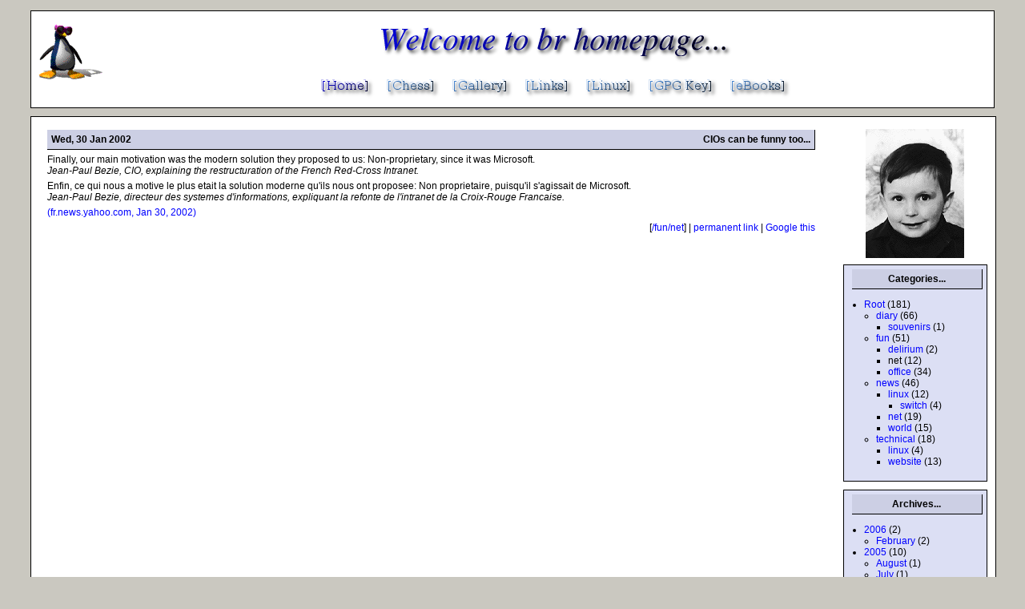

--- FILE ---
content_type: text/html
request_url: https://www.raoult.com/fun/net/20020130.html
body_size: 2805
content:
<!DOCTYPE html PUBLIC "-//W3C//DTD XHTML 1.1//EN" "http://www.w3.org/TR/xhtml11/DTD/xhtml11.dtd">
<html xmlns="http://www.w3.org/1999/xhtml">

  <!-- You are really too curious!! -->

  <head>
    <title>bruno raoult home page</title>
    <meta http-equiv="Content-Type" content="text/html; charset=utf-8" />
    <meta name="description" content="Br's Weblog" />
    <meta name="author" content="Bruno Raoult" />
    <meta name="keywords" content="Bruno, Raoult, Home, Page, Chess, weblog,
				   diary, news, computer, linux" />
    <link rel="stylesheet" href="/css/raoult-xhtml.css" title="raoult" />
    <link rel="alternate stylesheet" href="/css/empty.css" title="simple" />
    <link rel="shortcut icon" href="/favicon.ico" />
  </head>

  <body>
    <!-- Start of top-section.cgi -->
    <!-- found menu home home at position 0 -->
    <div class="header">
      <div>
	<!-- <a href="/cgi/toggle-music.cgi?toggle"> -->
        <a href="/">
	  <img class="left"
	       src="/images/penguin.gif" alt="dancing penguin" />
	</a>
	<p class="center">
	  <img src="/images/titles/home.png" alt="home page logo" />
	</p>
      </div>

      <p class="center">
<a href="/">
   <img id="home" src="/images/menu/home-darkblue.png" onmouseover="this.src='/images/menu/home-red.png'" onclick="this.src='/images/menu/home-darkblue.png'" onmouseout="this.src='/images/menu/home-darkblue.png'" alt="[Home]" />
</a>
<a href="/chess">
   <img id="chess" src="/images/menu/chess-blue.png" onmouseover="this.src='/images/menu/chess-red.png'" onclick="this.src='/images/menu/chess-blue.png'" onmouseout="this.src='/images/menu/chess-blue.png'" alt="[Chess]" />
</a>
<a href="/gallery">
   <img id="gallery" src="/images/menu/gallery-blue.png" onmouseover="this.src='/images/menu/gallery-red.png'" onclick="this.src='/images/menu/gallery-blue.png'" onmouseout="this.src='/images/menu/gallery-blue.png'" alt="[Gallery]" />
</a>
<a href="/links">
   <img id="links" src="/images/menu/links-blue.png" onmouseover="this.src='/images/menu/links-red.png'" onclick="this.src='/images/menu/links-blue.png'" onmouseout="this.src='/images/menu/links-blue.png'" alt="[Links]" />
</a>
<a href="/linux">
   <img id="linux" src="/images/menu/linux-blue.png" onmouseover="this.src='/images/menu/linux-red.png'" onclick="this.src='/images/menu/linux-blue.png'" onmouseout="this.src='/images/menu/linux-blue.png'" alt="[Linux]" />
</a>
<a href="/gpg">
   <img id="gpg" src="/images/menu/gpg-blue.png" onmouseover="this.src='/images/menu/gpg-red.png'" onclick="this.src='/images/menu/gpg-blue.png'" onmouseout="this.src='/images/menu/gpg-blue.png'" alt="[GPG Key]" />
</a>
<a href="http://ebooks.raoult.com">
   <img id="ebooks" src="/images/menu/ebooks-blue.png" onmouseover="this.src='/images/menu/ebooks-red.png'" onclick="this.src='/images/menu/ebooks-blue.png'" onmouseout="this.src='/images/menu/ebooks-blue.png'" alt="[eBooks]" />
</a>
      </p>
    </div>
<!-- End of top-section.cgi -->


    <!-- We call blosxom.cgi with the received parameters. -->
    
    
    
    
    
    
    

    
    
    

    <!-- pre>
      printenv
     -->

    <div class="main">
      <div class="rightcolumn">
  <p class="center">
     <img src="/images/photos/br-young-small.gif"
          alt="Bruno, long time ago" />
  </p>

  <div class="list">
    <div class="listtitle">Categories...</div>
    <ul class="categories">
<li><a href="http://www.raoult.com">Root</a> (181)
<ul>
<li><a href="http://raoult.com/diary">diary</a> (66)
<ul>
<li><a href="http://www.raoult.com/diary/souvenirs">souvenirs</a> (1)
</li>
</ul>
</li>
<li><a href="http://www.raoult.com/fun">fun</a> (51)
<ul>
<li><a href="http://www.raoult.com/fun/delirium">delirium</a> (2)
</li>
<li class="this-category">net (12)
</li>
<li><a href="http://www.raoult.com/fun/office">office</a> (34)
</li>
</ul>
</li>
<li><a href="http://www.raoult.com/news">news</a> (46)
<ul>
<li><a href="http://www.raoult.com/news/linux">linux</a> (12)
<ul>
<li><a href="http://www.raoult.com/news/linux/switch">switch</a> (4)
</li>
</ul>
</li>
<li><a href="http://www.raoult.com/news/net">net</a> (19)
</li>
<li><a href="http://www.raoult.com/news/world">world</a> (15)
</li>
</ul>
</li>
<li><a href="http://www.raoult.com/technical">technical</a> (18)
<ul>
<li><a href="http://www.raoult.com/technical/linux">linux</a> (4)
</li>
<li><a href="http://www.raoult.com/technical/website">website</a> (13)
</li>
</ul>
</li>
</ul>
</li>
</ul>

  </div>
  <div class="list">
    <div class="listtitle">Archives...</div>
    <ul class="archives"><li><a href="http://www.raoult.com/2006/">2006</a> (2)<ul><li><a href="http://www.raoult.com/2006/02/index.html">February</a> (2)</li></ul></li><li><a href="http://www.raoult.com/2005/">2005</a> (10)<ul><li><a href="http://www.raoult.com/2005/08/index.html">August</a> (1)</li><li><a href="http://www.raoult.com/2005/07/index.html">July</a> (1)</li><li><a href="http://www.raoult.com/2005/06/index.html">June</a> (3)</li><li><a href="http://www.raoult.com/2005/05/index.html">May</a> (2)</li><li><a href="http://www.raoult.com/2005/04/index.html">April</a> (1)</li><li><a href="http://www.raoult.com/2005/03/index.html">March</a> (1)</li><li><a href="http://www.raoult.com/2005/02/index.html">February</a> (1)</li></ul></li><li><a href="http://www.raoult.com/2004/">2004</a> (24)<ul><li><a href="http://www.raoult.com/2004/12/index.html">December</a> (1)</li><li><a href="http://www.raoult.com/2004/11/index.html">November</a> (1)</li><li><a href="http://www.raoult.com/2004/10/index.html">October</a> (2)</li><li><a href="http://www.raoult.com/2004/09/index.html">September</a> (3)</li><li><a href="http://www.raoult.com/2004/08/index.html">August</a> (1)</li><li><a href="http://www.raoult.com/2004/07/index.html">July</a> (2)</li><li><a href="http://www.raoult.com/2004/06/index.html">June</a> (2)</li><li><a href="http://www.raoult.com/2004/05/index.html">May</a> (1)</li><li><a href="http://www.raoult.com/2004/04/index.html">April</a> (1)</li><li><a href="http://www.raoult.com/2004/03/index.html">March</a> (3)</li><li><a href="http://www.raoult.com/2004/02/index.html">February</a> (3)</li><li><a href="http://www.raoult.com/2004/01/index.html">January</a> (4)</li></ul></li><li><a href="http://www.raoult.com/2003/">2003</a> (112)<ul><li><a href="http://www.raoult.com/2003/12/index.html">December</a> (1)</li><li><a href="http://www.raoult.com/2003/11/index.html">November</a> (1)</li><li><a href="http://www.raoult.com/2003/10/index.html">October</a> (4)</li><li><a href="http://www.raoult.com/2003/09/index.html">September</a> (8)</li><li><a href="http://www.raoult.com/2003/08/index.html">August</a> (10)</li><li><a href="http://www.raoult.com/2003/07/index.html">July</a> (21)</li><li><a href="http://www.raoult.com/2003/06/index.html">June</a> (12)</li><li><a href="http://www.raoult.com/2003/05/index.html">May</a> (11)</li><li><a href="http://www.raoult.com/2003/04/index.html">April</a> (10)</li><li><a href="http://www.raoult.com/2003/03/index.html">March</a> (6)</li><li><a href="http://www.raoult.com/2003/02/index.html">February</a> (10)</li><li><a href="http://www.raoult.com/2003/01/index.html">January</a> (18)</li></ul></li><li><a href="http://www.raoult.com/2002/">2002</a> (14)<ul><li><a href="http://www.raoult.com/2002/12/index.html">December</a> (6)</li><li><a href="http://www.raoult.com/2002/11/index.html">November</a> (1)</li><li><a href="http://www.raoult.com/2002/08/index.html">August</a> (1)</li><li><a href="http://www.raoult.com/2002/05/index.html">May</a> (1)</li><li><a href="http://www.raoult.com/2002/04/index.html">April</a> (1)</li><li><a href="http://www.raoult.com/2002/03/index.html">March</a> (1)</li><li><a href="http://www.raoult.com/2002/02/index.html">February</a> (1)</li><li><a href="http://www.raoult.com/2002/01/index.html">January</a> (2)</li></ul></li><li><a href="http://www.raoult.com/2001/">2001</a> (11)<ul><li><a href="http://www.raoult.com/2001/12/index.html">December</a> (1)</li><li><a href="http://www.raoult.com/2001/11/index.html">November</a> (1)</li><li><a href="http://www.raoult.com/2001/10/index.html">October</a> (1)</li><li><a href="http://www.raoult.com/2001/09/index.html">September</a> (1)</li><li><a href="http://www.raoult.com/2001/06/index.html">June</a> (1)</li><li><a href="http://www.raoult.com/2001/04/index.html">April</a> (1)</li><li><a href="http://www.raoult.com/2001/03/index.html">March</a> (1)</li><li><a href="http://www.raoult.com/2001/02/index.html">February</a> (1)</li><li><a href="http://www.raoult.com/2001/01/index.html">January</a> (3)</li></ul></li><li><a href="http://www.raoult.com/2000/">2000</a> (8)<ul><li><a href="http://www.raoult.com/2000/12/index.html">December</a> (1)</li><li><a href="http://www.raoult.com/2000/11/index.html">November</a> (1)</li><li><a href="http://www.raoult.com/2000/10/index.html">October</a> (1)</li><li><a href="http://www.raoult.com/2000/09/index.html">September</a> (2)</li><li><a href="http://www.raoult.com/2000/08/index.html">August</a> (1)</li><li><a href="http://www.raoult.com/2000/07/index.html">July</a> (2)</li></ul></li></ul>
  </div>
  
  

</div>
 
<div class="mainbody">
<div class="articletitle">
<span class="date">Wed, 30 Jan 2002</span>
CIOs can be funny too...
</div>
<div class="spacer"></div>
<div>
<p>
Finally, our main motivation was the modern solution they proposed to us: Non-proprietary, since it was Microsoft.<br/>
<em>Jean-Paul Bezie, CIO, explaining the restructuration of the French Red-Cross Intranet.</em>
</p>
<p>
Enfin, ce qui nous a motive le plus etait la solution moderne qu'ils nous ont proposee: Non proprietaire, puisqu'il s'agissait de Microsoft.<br/>
<em>Jean-Paul Bezie, directeur des systemes d'informations, expliquant la refonte de l'intranet de la Croix-Rouge Francaise.</em>
</p>
<p>
<a href="http://fr.news.yahoo.com">(fr.news.yahoo.com, Jan 30, 2002)</a>
</p>
</div>
<p class="right">
[<a href="http://www.raoult.com/fun/net">/fun/net</a>]
|
<a href="http://www.raoult.com/fun/net/20020130.html">permanent link</a>
|
<a href="http://www.google.com/search?q=CIOs can be funny too...">Google this</a>
</p>

  
 

</div>
<div style="clear: both;">&nbsp;</div>



    </div>

    <div class="footer">
      <div class="footer">
  
  <!-- #set var="query" value="http://${HTTP_HOST}${QUERY_STRING}" -->
  <em> Last updated on Monday, 26-Jul-2021 11:37:15 CEST
    - Email to <a href="mailto:braoult%20at%20gmail.com">Bruno Raoult</a></em>
  <br />
  <a href="https://validator.w3.org/check?uri=http://www.raoult.com/fun/net/20020130.html">
    <img src="/images/valid-xhtml11"
         alt="Valid XHTML 1.1!"
         height="31"
         width="88" />
  </a>
  <a href="https://jigsaw.w3.org/css-validator/validator?uri=http://www.raoult.com/fun/net/20020130.html">
    <img src="/images/vcss-blue"
         alt="Valid CSS!"
         height="31"
         width="88" />
  </a>
  <a href="https://www.debian.org/">
    <img src="/local-icons/powered-by-debian.png"
	 alt="Powered by Debian GNU/Linux"
	 height="31"
	 width="88" />
  </a>
  <a href="https://httpd.apache.org">
    <img src="/local-icons/powered-by-apache.png"
	 alt="Powered by Apache server" height="31" width="88" />
  </a>
  <!--
       <a href="https://beagleboard.org/black">
       <img src="/local-icons/beaglebone-black.png"
       alt="Running on BeagleBone Black"
       height="31"
       width="88" />
       </a>
       <a href="http://www.gimp.org">
       <img src="/local-icons/logo-gimp.png"
       alt="Gimp Logo" height="36" width="90" />
       </a>
  -->
  <a href="https://www.raspberrypi.org/products/raspberry-pi-4-model-b">
    <img src="/local-icons/raspberry-pi-logo.png"
	 alt="Running on Raspberry Pi 4"
	 height="31"
	 width="88" />
  </a>
  <a href="http://www.gnu.org/software/emacs">
    <img src="/local-icons/emacs.png"
	 alt="Emacs Logo" height="31" width="88" />
  </a>
  <!-- <a href="http://blosxom.sourceforge.net">
       <img src="/local-icons/blosxom.png"
       alt="Blosxom Logo" height="31" width="88" />
       </a>
  -->
</div>

    </div>
  </body>
</html>


--- FILE ---
content_type: text/css
request_url: https://www.raoult.com/css/raoult-xhtml.css
body_size: 1776
content:
/* reminder: top-right-bottom-left */

/********************************************************************
 *
 * body, headers, pre
 *
 ********************************************************************/
body {
  font-size:12px;
  font-family: Verdana, Tahoma, Arial, Helvetica, sans-serif;
  color: black;
  /* fucking IE bug in div & floats:
   * http://www.notestips.com/80256B3A007F2692/1/NAMO5GU36H
   */
  /* background: #cac8c0 url(null) fixed no-repeat; */
  background-color: #cac8c0;
  margin: 1% 3% 1% 3%;
}
h1,h4 {
  text-align: center;
}
h2,h3 {
  /* margin-left: -2%; */
  text-decoration: underline;
}
pre {
  text-align: left;
}
pre.code {
  margin-left: +2%;
  text-align: left;
}

/********************************************************************
 *
 * paragraphs
 *
 ********************************************************************/
p {
  /* color: black; */
  /* background: white; */
  margin-top: 5px;
  margin-bottom: 5px;
}
p.center {
  text-align: center;
  width: 100%;
}
p.right {
  text-align: right;
}
p.quote {
  margin-left: +5%;
}
p.bold {
  font-weight: bold;
}
p.smallmargintop {
  margin-top: 0.4em;
}
p.normalmargingtop {
  margin-top: 1em;
}
p.xx-small {
  font-size: xx-small;
}
p.x-small {
  font-size: x-small;
}
p.small {
  font-size: small;
}
p.medium {
  font-size: medium;
}
p.large {
  font-size: large;
}
p.x-large {
  font-size: x-large;
}
p.xx-large {
  font-size: xx-large;
}
p.xxx-large {
  font-size: xxx-large;
}
/********************************************************************
 *
 * lists
 *
 ********************************************************************/
ul {
  margin-left: 0em;
  padding-left: 15px;
  /*
	 margin: 0px 0px 0px 10px;
	 padding: 6px 6px 6px 6px;
 */
}
ol.hiragana {
  list-style-type: hiragana;
}
ol.decimal {
  list-style-type: decimal;
}
ul.li {
  margin-left: 0em;
  padding-left: 0em;
  /*
	 margin: 0px 0px 0px 0px;
         padding: 0px 0px 0px 0px;
        list-style: katakana;
 */
  list-style: disc;
}
dt {
  font-weight: bold;
}

/********************************************************************
 *
 * links
 *
 ********************************************************************/
a:link {
  text-decoration: none;
  color: blue;
  background-color: transparent;
}

a:visited {
  text-decoration: none;
  color: blue;
  background-color: transparent;
}
a:active {
  text-decoration: none;
  color: red;
  background-color: transparent;
}
a:hover {
  text-decoration: none;
  color: red;
  background-color: transparent;
}

/********************************************************************
 *
 * Header, main, and footer areas
 *
 ********************************************************************/
body > div.header {
  color: black;
  background-color: #ffffff;
  border: solid black 1px;
  padding-left: 2px;
  padding-top: 5px;
  margin-bottom: 10px;
  text-align: center;
}

body > div.main {
  color: black;
  /* fucking IE bug in div & floats:
   * http://www.notestips.com/80256B3A007F2692/1/NAMO5GU36H
   */
  /* background: white url("http://www.raoult.com/images/white.png") repeat fixed; */
  text-align: left;
  border: solid black 1px;
  padding-top: 10px;
  margin-bottom: 10px;

  background-color: white;
  clear: both;
  overflow: hidden;
  width: 100%;
  /*display: table;*/
}

body > div.footer {
  margin-top: 1em;
  text-align: center;
  width: 100%;
}
div.spacer {
  clear: left;
}

/********************************************************************
 *
 * main area
 *
 ********************************************************************/
div.mainbody {
  color: black;
  /*background: white url("http://www.raoult.com/images/white.png") repeat fixed;*/
  background-color: white;
  padding-right: 20px;
  padding-left: 20px;
  text-align: justify;
  margin-top: 0.5em;
  /*margin-right: 200px;*/
  /*width: auto;*/
  overflow: hidden;
  /*width: 100%;*/
  /*display: table-cell;*/
  /* border: solid black 1px; */
}
div.articletitle {
  color: black;
  background: #cccfe4;
  margin: 0px 0px 0px 0px;
  padding: 5px 5px 5px 5px;
  border-bottom: solid black 1px;
  border-right: solid black 1px;
  font-weight: bold;
  text-align: right;
}
div.articletitle span.date {
  float: left;
  text-align: left;
}
div.articletitle span.title {
  float: right;
  text-align: right;
}
div.article {
  /* margin-right: 0;*/
  /* margin-top: 50px; */
  text-align: justify;
  margin-bottom: 0px;
}

/********************************************************************
 *
 * right column
 *
 ********************************************************************/
div.leftcolumn {
  margin-left: 0px;
  margin-right: 5px;
  padding: 0px 0px 0px 0px;
  float: left;
  width: 200px;
}
div.rightcolumn {
  /*background: #dcdff4;
      border: solid black 1px;
      margin-top: 10px;
      margin-bottom: 10px;
 */
  /*display: table-cell;*/
  margin-left: 5px;
  margin-right: 0px;
  padding: 0px 0px 0px 0px;
  float: right;
  width: 200px;
}

div.rightcolumn h2 {
  color: red;
}

div.listtitle {
  color: black;
  background-color: #cccfe4;
  margin: 0px 0px 0px 0px;
  padding: 5px 5px 5px 5px;
  border-bottom: solid black 1px;
  border-right: solid black 1px;
  text-align: center;
  font-weight: bold;
}
div.list {
  /*
	margin-top: 10px;
 */
  color: black;
  background: #dcdff4;
  border: solid black 1px;
  margin-left: 10px;
  margin-right: 10px;
  margin-bottom: 10px;
  padding: 5px 5px 5px 10px;
}
div.alert, span.alert {
  font-size: x-large;
  color: red;
}

/********************************************************************
 *
 * images - no border, right & left positioning
 *
 ********************************************************************/
img {
  border:0px;
}
img.right {
  float: right;
  margin-left: 10px;

}
img.left {
  float: left;
  margin-right: 10px;
}

/********************************************************************
 *
 * blosxom specific
 *
 ********************************************************************/
/*span.blosxomDate {
	display: none;
}
*/

/********************************************************************
 *
 * not used (I think)
 *
 ********************************************************************/
/* blue cell */
.highlight {
  text-align: center;
  vertical-align: top;
  font-weight: bold;
  margin-left: 0;
  color: white;
  background-color: blue;
}

/* blue cell - link (silver) */
.highlight:link {
  color: silver;
  background-color: transparent;
  text-decoration: none;

}
/* blue cell - vlink (silver) */
.highlight:visited {
  color: silver;
  background-color: transparent;
  text-decoration: none;
}
/* blue cell - mouse over (red) */
.highlight:hover {
  color: red;
  background-color: transparent;
  text-decoration: none;
}
/* blue cell - activated (red) */
.highlight:active {
  color: red;
  background-color: transparent;
  text-decoration: none;
}
/* changed - maybe still used in main page */
div.changed {
  padding-left: 0.2em;
  border-left: thin solid red;
  margin-top: 10px;
}

/* to hide/collapse sections.
 * From: https://stackoverflow.com/questions/19170781
 * Usage:
 * <label class="collapse" for="_1">Collapse 1</label>
 * <input id="_1" type="checkbox">
 * <div>Content 1</div>
 */
.collapse{
  cursor: pointer;
  display: block;
  /*font-weight: bold;
  /*background: #cdf;*/
}
.collapse + input{
  display: none; /* hide the checkboxes */
}
.collapse + input + div {
  display:none;
}
.collapse + input:checked + div{
  display:block;
}
.collapse + input + p {
  display:none;
}
.collapse + input:checked + p {
  display:block;
}
